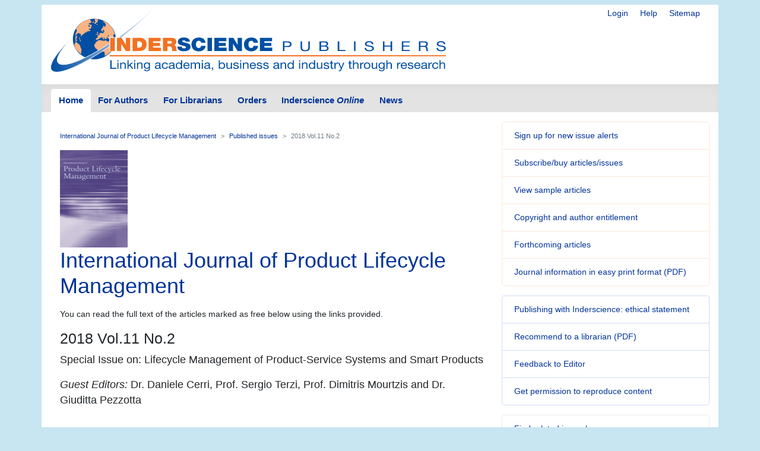

--- FILE ---
content_type: text/html; charset=UTF-8
request_url: https://www.inderscience.com/info/inarticletoc.php?jcode=ijplm&year=2018&vol=11&issue=2
body_size: 4831
content:
<!doctype html>
<html lang="en">
  <head>
    <meta http-equiv='X-UA-Compatible' content='IE=edge'>
    <meta name='description' content='Inderscience is a global company, a dynamic leading independent journal publisher disseminates the latest research across the broad fields of science, engineering and technology; management, public and business administration; environment, ecological economics and sustainable development; computing, ICT and internet/web services, and related areas.'>
    <!-- Required meta tags -->
    

	<meta charset="utf-8">
    <meta name="viewport" content="width=device-width, initial-scale=1, shrink-to-fit=no">
	<link rel="stylesheet" href="https://www.inderscience.com/mobile/common/main.css" />
<script src="https://www.inderscience.com/mobile/common/jquery-3.3.1.min.js"></script>
<script src="https://www.inderscience.com/mobile/common/indersc.js"></script>

   <title>International Journal of Product Lifecycle Management (IJPLM) Inderscience Publishers - linking academia, business and industry through research</title>
  </head>
  <body>

    <header class="global-header container mt-md-2" id="top">
    <div class="row">
        <div class="col-sm-12">
      <nav class="float-right pt-md-1 pb-md-1">
            <div class="d-inline dropdown mr-sm-3">


            <a href="https://www.inderscience.com/login.php" title="Login" class="d-none d-md-inline mr-sm-3">Login</a>

          <a href="https://www.inderscience.com/mobile/ingeneral/index.php?pid=9" title="Help" class="d-none d-md-inline mr-sm-3">Help</a>
            <a href="https://www.inderscience.com/mobile/ingeneral/index.php?pid=13" title="Sitemap" class="d-none d-md-inline">Sitemap</a>
          </nav>
          <a href="https://www.inderscience.com/index.php" title="Inderscience Publishers - return to the homepage" rel="home" class="logo mb-3">
            <img src="https://www.inderscience.com/mobile/common/images/logo.svg" class="img-fluid" alt="Inderscience Publishers - linking academia, business and industry through research" />
          </a>
        </div>
      </div>

      <div class="row">
        <nav class="global-nav navbar navbar-expand-lg navbar-light">
          <button class="navbar-toggler" type="button" data-toggle="collapse" data-target="#navbarText" aria-controls="navbarText" aria-expanded="false" aria-label="Toggle navigation">
            <span class="navbar-toggler-icon"></span>
          </button>
          <div class="collapse navbar-collapse" id="navbarText">

<ul class="navbar-nav nav-tabs">
<li class="nav-item">
<a class="nav-link active" href="https://www.inderscience.com/index.php">Home</a>
</li>
<li class="nav-item">
<a class="nav-link " href="https://www.inderscience.com/mobile/inauthors/index.php?pid=69">For Authors</a>
</li>
<li class="nav-item">
<a class="nav-link " href="https://www.inderscience.com/mobile/librarians/index.php?pid=83">For Librarians</a>
</li>
<li class="nav-item">
<a class="nav-link " href="https://www.inderscience.com/inorders.php">Orders</a>
</li>
<li class="nav-item">
<a class="nav-link " href="https://www.inderscienceonline.com/">Inderscience <em>Online</em></a>
</li>
<li class="nav-item">
<a class="nav-link " href="https://www.inderscience.com/mobile/innews/index.php">News</a>
</li>
</ul>



      </div>
       <!--
	      <form class="form-inline search-form">
            <input class="form-control form-control-sm mr-2" type="search" placeholder="Article search" aria-label="Article search">
            <button class="btn btn-light btn-sm my-2 my-sm-0" type="submit">Go</button>
          </form>
		  -->
        </nav>
      </div>
    </header>
	<main role="main" class="container">
	<div class="row">

<a id ="top"></a>
<div class="col-md-8 pb-3">
<!-- Beginning of content div - place main content within -->
<div class="content px-md-3 pt-md-3">

<!-- contents-->
<nav aria-label="breadcrumb">
<ol class="breadcrumb">
<li class="breadcrumb-item"><a href='https://www.inderscience.com/jhome.php?jcode=ijplm'>International Journal of Product Lifecycle Management</a></li>
<li class="breadcrumb-item"><a href='https://www.inderscience.com/info/inissues.php?jcode=ijplm'>Published issues</a></li>
<li class="breadcrumb-item active" aria-current="page">2018 Vol.11 No.2</li>
</ol>
</nav>


<a href='https://www.inderscience.com/jhome.php?jcode=ijplm'><img src='https://www.inderscience.com/mobile/common/images/cover/scoverijplm.jpg' height='164' width='114' border='0' alt='International Journal of Product Lifecycle Management (IJPLM)' title='International Journal of Product Lifecycle Management (IJPLM)'></a><h2 class='display-4'>International Journal of Product Lifecycle Management</h2><div class='my-3'>You can read the full text of the articles marked as free below using the links provided.</div><h3>2018 Vol.11 No.2</h3><p class='lead'><b>Special Issue on: Lifecycle Management of Product-Service Systems and Smart Products</b></p><p class='lead'><b><i>Guest Editors:</i> Dr. Daniele Cerri, Prof. Sergio Terzi, Prof. Dimitris Mourtzis and Dr. Giuditta Pezzotta</b></p><table border='0' cellpadding='5' cellspacing='0'><tr valign='top'></td></tr></table><p class='lead'><b></b></p><p class='lead'><b></b></p><table border='0' cellpadding='5' cellspacing='0'><tr valign='top'><td valign='top' align='left'><a href='https://www.inderscience.com/info/dl.php?filename=2018/ijplm-5796.pdf'><img src='https://www.inderscience.com/images/pdf_icon_small.gif' border='0' align='left'>Editorial</a></td></tr></table><table border='0' cellpadding='5'><tr><td valign='top'><b>Pages</b></td> <td valign='top'><b>Title and author(s)</b></td></tr><tr><td width='15%' valign='top'>91-115</td><td valign='top'><a href=https://www.inderscience.com/info/inarticle.php?artid=92826><b>Using design rules to guide the PSS design in an engineering platform based on the product service lifecycle management paradigm</b></a></br>Claudio Sassanelli; Giuditta Pezzotta; Fabiana Pirola; Roberto Sala; Antonio Margarito; Mariangela Lazoi; Angelo Corallo; Monica Rossi; Sergio Terzi<br><b>DOI</b>: <a href='http://dx.doi.org/10.1504/IJPLM.2018.092826'>10.1504/IJPLM.2018.092826</a><p><a href='http://www.inderscience.com/filter.php?aid=92826'><span class='btn btn-free-access oi oi-lock-unlocked' title='Open access' aria-hidden='true'> Read the full-text of this article for free</span></u><img src='https://www.inderscience.com/images/OA_logo.png' style='padding: 10px' border='0' alt='Open Access Article' title='Open Access Article'></a> <a href="https://www.creativecommons.org/licenses/by/4.0" target="_blank" rel="noopener noreferrer"><img src="https://www.inderscience.com/images/cc-by.png" alt="" title="Creative Commons Attribution Licence 4.0" /></a> <a href="https://www.inderscience.com/mobile/inauthors/index.php?pid=75"><img src="https://www.inderscience.com/images/info.png" alt="" title="Author Open Access Licence Options" /></a> </p></td></tr><tr><td width='15%' valign='top'>116-130</td><td valign='top'><a href=https://www.inderscience.com/info/inarticle.php?artid=92821><b>Mobile apps for providing product-service systems and retrieving feedback throughout their lifecycle: a robotics use case</b></a></br>Dimitris Mourtzis; Ekaterini Vlachou; Vasilios Zogopoulos<br><b>DOI</b>: <a href='http://dx.doi.org/10.1504/IJPLM.2018.092821'>10.1504/IJPLM.2018.092821</a></td></tr><tr><td width='15%' valign='top'>131-153</td><td valign='top'><a href=https://www.inderscience.com/info/inarticle.php?artid=92825><b>Towards a method compendium for the development of digitised products &#45; findings from a case study</b></a></br>Manuel Holler; Matthias Herterich; Christian Dremel; Falk Uebernickel; Walter Brenner<br><b>DOI</b>: <a href='http://dx.doi.org/10.1504/IJPLM.2018.092825'>10.1504/IJPLM.2018.092825</a></td></tr><tr><td width='15%' valign='top'>154-189</td><td valign='top'><a href=https://www.inderscience.com/info/inarticle.php?artid=92829><b>Towards (pro-)active intelligent products</b></a></br>Thorsten Wuest; Tim Schmidt; Wei Wei; David Romero<br><b>DOI</b>: <a href='http://dx.doi.org/10.1504/IJPLM.2018.092829'>10.1504/IJPLM.2018.092829</a></td></tr><br /></table>
<p>&nbsp;</p>


</div>
</div>


<!-- Article side bar -->
<div class="col-md-4 sidebar">


<div class="card mb-3 orange-panel">
<ul class="list-group list-group-flush">
<li class="list-group-item">
<a href="https://www.inderscience.com/info/ingeneral/inalert.php" title="Sign up for new issue alerts">Sign up for new issue alerts</a>
</li>
<li class="list-group-item">
<a href="https://www.inderscience.com/inorders.php" title="Subscribe/buy articles/issues">Subscribe/buy articles/issues</a>
</li>
<li class="list-group-item">
<a href="https://www.inderscience.com/mobile/journal/sample.php?jcode=ijplm" title="View sample articles">View sample articles</a>
</li>
<li class="list-group-item">
<a href="https://www.inderscience.com/mobile/inauthors/index.php?pid=74" title="Copyright and author entitlement">Copyright and author entitlement</a>
</li>
<!--<li class="list-group-item">
<a href="#" role="button" title="RSS" aria-hidden="true" data-toggle="popover" data-trigger="focus" data-html="true" data-content="You need an RSS feed reader to view this.<br />Firefox web browser has one built-in.<br />&gt; <a href='https://www.inderscience.com/info/ingeneral/rssfeeds.php'>Read more about RSS</a><br />&gt; <a href='https://www.inderscienceonline.com/action/showFeed?ui=0&type=etoc&feed=rss&jc=ijplm'>Carry on to the feed</a><br />">
Latest issue contents as RSS feed
<span class="oi oi-rss ml-2"></span>
</a>-->
<li class="list-group-item">
<a href="https://www.inderscience.com/info/ingeneral/forthcoming.php?jcode=ijplm" title="Forthcoming articles">Forthcoming articles</a>
</li>
<li class="list-group-item">
<a href="https://www.inderscience.com/www/leaflet.php?filename=IJPLM_leaflet.pdf" title="Journal information in
easy print format (PDF)">Journal information in
easy print format (PDF)</a>
</li>
</ul>
</div>
<div class="card mb-3 blue-panel">
<ul class="list-group list-group-flush">
<li class="list-group-item"><a href="https://www.inderscience.com/mobile/ingeneral/publishing-ethics-statement" title="Publishing with Inderscience: ethical statement">Publishing with Inderscience: ethical statement</a></li>
<!--<li class="list-group-item"><a href="https://www.inderscience.com/callPapers.php" title="View all calls for papers">View all calls for papers</a></li>-->
<li class="list-group-item"><a href="https://www.inderscience.com/www/dl.php?filename=inderscience-librarian-recommendation-form.pdf" title="Recommend to a librarian">Recommend to a librarian (PDF)</a></li>
 <li class='list-group-item'><a href='mailto:benoit.eynard@utc.fr?subject=Feedback on your Inderscience journal: International Journal of Product Lifecycle Management (IJPLM)' title='Feedback to Editor'>Feedback to Editor</a></li><li class="list-group-item">
<a href="https://www.inderscience.com/mobile/librarians/index.php?pid=89">Get permission to reproduce content</a>
</li>
</ul>
</div>
</ul>

<div class="card mb-3 bg-light">
<ul class="list-group list-group-flush">
<li class="list-group-item"><a href="https://www.inderscience.com/mobile/journal/insubjall.php" title="Find related journals">Find related journals</a></li>
</ul>
 </div><div class="card social-panel">
<h5 class="card-header">Keep up-to-date</h5> <ul class="list-group list-group-flush">
<li class="list-group-item"> <a href="https://inderscience.blogspot.com/" target="_blank" rel="noopener noreferrer"> <img src="https://www.inderscience.com/mobile/common/images/icons/blogger.svg" alt="Blog" />Our Blog</a> </li>
<li class="list-group-item"> <a href="https://bsky.app/profile/inderscience.bsky.social" target="_blank" rel="noopener noreferrer"> <img src="https://www.inderscience.com/mobile/common/images/icons/Bluesky_Logo.svg.png" alt="Join us on Bluesky" />Join us on Bluesky</a> </li>
<li class="list-group-item"> <a href="https://x.com/inderscience" target="_blank" rel="noopener noreferrer"> <img src="https://www.inderscience.com/mobile/common/images/icons/X-logo-black-267.png" alt="Follow us on X" />Follow us on X</a> </li>
<li class="list-group-item"> <a href="https://www.facebook.com/pages/Inderscience-Publishers/196705204387" target="_blank" rel="noopener noreferrer"> <img src="https://www.inderscience.com/mobile/common/images/icons/facebook.svg" alt="Facebook" />Visit us on Facebook</a> </li>
<li class="list-group-item"> <a href="https://www.inderscience.com/info/highlights/"> <span class="oi oi-list" title="list" aria-hidden="true"></span>Our Newsletter </a> (<a href="https://www.inderscience.com/info/inform/regnews.php">subscribe for free</a>) </li>
<li class="list-group-item"> <a href="https://www.inderscience.com/mobile/inauthors/index.php?pid=14"> <span class="oi oi-rss" title="RSS" aria-hidden="true"></span>RSS Feeds </a> </li>
<li class="list-group-item"> <a href="https://www.inderscience.com/info/ingeneral/inalert.php"> <span class="oi oi-flag" title="flag" aria-hidden="true"></span>New issue alerts </a> </li>
<li class="list-group-item"> Inderscience is a member of publishing organisations including:</li>
<!--<li class="list-group-item"> <a href="https://www.crossref.org/"> <img src="https://www.inderscience.com/mobile/common/images/icons/crossref-logo-200.svg" style="width: 100px; height:60px; vertical-align: baseline;"  title-"CrossRef" alt="CrossRef" />CrossRef</a></li>-->
<li class="list-group-item"> <a href="https://www.crossref.org/" target="_blank" rel="noopener noreferrer"> <img src="https://www.inderscience.com/mobile/common/images/icons/crossref-logo-200.svg" style="width: 100px; height:60px; vertical-align: baseline;"  title-"CrossRef" alt="CrossRef" /></a></li>
<li class="list-group-item"> <a href="https://clockss.org/" target="_blank" rel="noopener noreferrer"> <img src="https://www.inderscience.com/mobile/common/images/icons/clockss-logo.png" style="width: 100px; height:35px;" title-"CLOCKSS" alt="CLOCKSS" /></a> </li>
</ul>
</div>

<a href="#top" title="Return to the top of the page" class="to-top-link">Return to top</a>
</div>


<!-- footer starts -->
      </div>
    </main>

<footer class="global-footer container py-1 pb-1 mb-3">
<ul class="nav justify-content-center small">
<li class="nav-item">
<a class="nav-link" href="https://www.inderscience.com/mobile/ingeneral/index.php?pid=8">Contact us</a>
</li>
<li class="nav-item">
<a class="nav-link" href="https://www.inderscience.com/mobile/ingeneral/index.php?pid=11">About Inderscience</a>
</li>
<li class="nav-item">
<a class="nav-link" href="https://www.inderscience.com/mobile/ingeneral/index.php?pid=15">OAI Repository</a>
</li>
<li class="nav-item">
<a class="nav-link" href="https://www.inderscience.com/mobile/ingeneral/index.php?pid=26">Privacy and Cookies Statement</a>
</li>
<li class="nav-item">
<a class="nav-link" href="https://www.inderscience.com/mobile/ingeneral/index.php?pid=25">Terms and Conditions</a>
</li>
<li class="nav-item">
<a class="nav-link" href="https://www.inderscience.com/mobile/ingeneral/index.php?pid=9" title="">Help</a>
</li>
<li class="nav-item">
<a class="nav-link" href="https://www.inderscience.com/mobile/ingeneral/index.php?pid=13" title="">Sitemap</a>
</li>
<li class="nav-item">
<span class="nav-link">&copy;

	<!-- show current YEAR -->
	<script language="JavaScript" type="text/javascript">
    now = new Date
    theYear=now.getYear()
    if (theYear < 1900)
    theYear=theYear+1900
    document.write(theYear)
	</script>

	Inderscience Enterprises Ltd.</span>
</li>
</ul>
</footer>

<script src="https://www.inderscience.com/mobile/common/bundle.js"></script>


<script src="https://cc.cdn.civiccomputing.com/9/cookieControl-9.10.1.min.js" type="text/javascript"></script>
<script>
    var config = {
  apiKey: '3a1dd5b6c653df759ab650109fc28060492484c4',
  product: 'COMMUNITY',
  initialState: 'OPEN',
        position: 'LEFT',
        theme: 'DARK',
        settingsStyle: 'link',
text : {
    title: 'Inderscience web site uses cookies.',
    intro: 'Some of these cookies are essential, while others help us to improve your experience by providing insights into how the site is being used. Read more about our privacy policy and how to opt out. By closing this window and continuing to use the site you are agreeing to the use of cookies.',
    }
};

    CookieControl.load( config );
</script>



<!-- Google tag (gtag.js) -->
<script async src="https://www.googletagmanager.com/gtag/js?id=G-T8K9ETY653"></script>
<script>
  window.dataLayer = window.dataLayer || [];
  function gtag(){dataLayer.push(arguments);}
  gtag('js', new Date());

  gtag('config', 'G-T8K9ETY653');
</script>
 <!--  google analytics tracking END -->


<script type="text/javascript" src="/_Incapsula_Resource?SWJIYLWA=719d34d31c8e3a6e6fffd425f7e032f3&ns=1&cb=1718966877" async></script></body>
</html>
